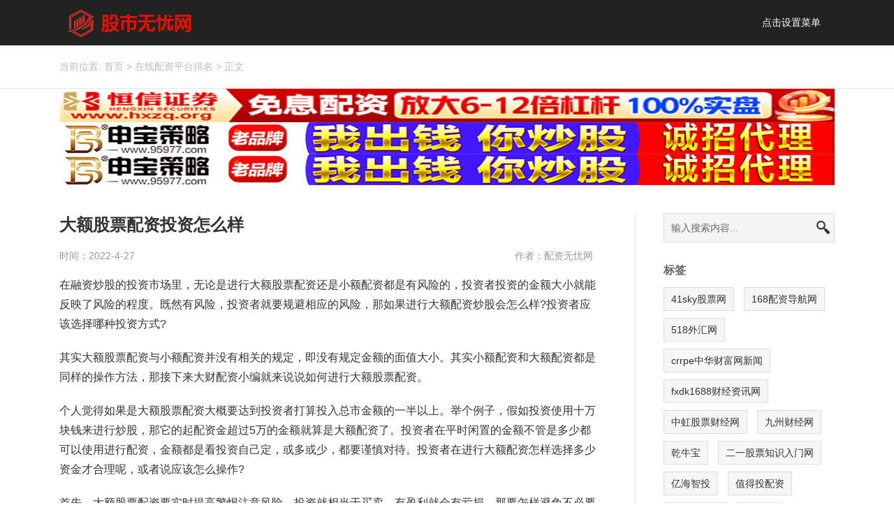

--- FILE ---
content_type: text/html; charset=UTF-8
request_url: https://www.peiziwuyou.com/184.html
body_size: 7270
content:
<!DOCTYPE html>
<html id="doc">
<head>			
<link rel="icon" href="https://www.peiziwuyou.com/wp-content/uploads/2022/03/lundunj.jpg" type="image/x-icon" />
<link rel="shortcut icon" href="https://www.peiziwuyou.com/wp-content/uploads/2022/03/lundunj.jpg" type="image/x-icon" />
<meta charset="UTF-8">
<meta name="viewport" content="width=device-width, initial-scale=1">
<meta http-equiv="Cache-Control" content="no-transform" /> 
<meta http-equiv="Cache-Control" content="no-siteapp" />
<meta name="applicable-device" content="pc,mobile">
<meta http-equiv="X-UA-Compatible" content="IE=edge">
<title>大额股票配资投资怎么样 - 配资无忧网</title><meta name="description" content="在融资炒股的投资市场里，无论是进行大额股票配资还是小额配资都是有风险的，投资者投资的金额大小就能反映了风险的程...">
<meta name ="keywords" content="大额股票配资投资怎么样">
<meta name='robots' content='max-image-preview:large' />
<link rel='stylesheet' id='wp-block-library-css' href='https://www.peiziwuyou.com/wp-includes/css/dist/block-library/style.min.css?ver=6.5.7' type='text/css' media='all' />
<style id='classic-theme-styles-inline-css' type='text/css'>
/*! This file is auto-generated */
.wp-block-button__link{color:#fff;background-color:#32373c;border-radius:9999px;box-shadow:none;text-decoration:none;padding:calc(.667em + 2px) calc(1.333em + 2px);font-size:1.125em}.wp-block-file__button{background:#32373c;color:#fff;text-decoration:none}
</style>
<link rel='stylesheet' id='bootstrap-css' href='https://www.peiziwuyou.com/wp-content/themes/xsinfo/css/bootstrap.css?ver=6.5.7' type='text/css' media='all' />
<link rel='stylesheet' id='font-awesome-css' href='https://www.peiziwuyou.com/wp-content/themes/xsinfo/css/font-awesome.min.css?ver=6.5.7' type='text/css' media='all' />
<link rel='stylesheet' id='slicknav-css' href='https://www.peiziwuyou.com/wp-content/themes/xsinfo/css/slicknav.min.css?ver=6.5.7' type='text/css' media='all' />
<link rel='stylesheet' id='xs-style-css' href='https://www.peiziwuyou.com/wp-content/themes/xsinfo/style.css?ver=6.5.7' type='text/css' media='all' />
<link rel='stylesheet' id='responsive-css' href='https://www.peiziwuyou.com/wp-content/themes/xsinfo/css/responsive.css?ver=6.5.7' type='text/css' media='all' />
<link rel='stylesheet' id='gudengbao-css' href='https://www.peiziwuyou.com/wp-content/themes/xsinfo/css/gudengbao.css?ver=6.5.7' type='text/css' media='all' />
<link rel='stylesheet' id='layout-css' href='https://www.peiziwuyou.com/wp-content/themes/xsinfo/css/layout.css?ver=6.5.7' type='text/css' media='all' />
<script type="text/javascript" src="https://www.peiziwuyou.com/wp-includes/js/jquery/jquery.min.js?ver=3.7.1" id="jquery-core-js"></script>
<script type="text/javascript" src="https://www.peiziwuyou.com/wp-includes/js/jquery/jquery-migrate.min.js?ver=3.4.1" id="jquery-migrate-js"></script>
<link rel="https://api.w.org/" href="https://www.peiziwuyou.com/wp-json/" /><link rel="alternate" type="application/json" href="https://www.peiziwuyou.com/wp-json/wp/v2/posts/184" /><link rel="canonical" href="https://www.peiziwuyou.com/184.html" />
<link rel="alternate" type="application/json+oembed" href="https://www.peiziwuyou.com/wp-json/oembed/1.0/embed?url=https%3A%2F%2Fwww.peiziwuyou.com%2F184.html" />
<link rel="alternate" type="text/xml+oembed" href="https://www.peiziwuyou.com/wp-json/oembed/1.0/embed?url=https%3A%2F%2Fwww.peiziwuyou.com%2F184.html&#038;format=xml" />
	

	 


	
	
</head>
<body class="post-template-default single single-post postid-184 single-format-standard">
<header id="header">
<div class="container clearfix">
<div class="header-logo float-left">
<a title="" class="logo-url" href="https://www.peiziwuyou.com">
<img src="https://www.peiziwuyou.com/wp-content/uploads/2022/08/wh-nh7i2hfpvba8ri07agm.my3w.com_2022-03-01_07-43-41.png" alt="配资无忧网"  title="配资无忧网"/>
</a>
</div>
<div class="header-menu float-right">
<ul>
<li>
<a href="https://www.peiziwuyou.com/wp-admin/nav-menus.php">点击设置菜单</a>
</li>
</ul></div>
<div id="slick-mobile-menu"></div>
</div>


<meta name="baidu-site-verification" content="codeva-lZ0mLHxone" />


</header>
<nav  class="crumbs"><div class="container"><div class="con">当前位置: <a  href="https://www.peiziwuyou.com">首页</a> > <a itemprop="breadcrumb" href="https://www.peiziwuyou.com/category/uncategorized">在线配资平台排名</a> > <span>正文</span></div></div></nav><div class="container" ID="myDiv"></div> 
<main id="main" class="pt-40 pb-40">
<div class="container">
	
<div class="row">
<div class="col-md-9 col-12">
<div class="content">
<article id="post-184" class="post-184 post type-post status-publish format-standard hentry category-uncategorized">
<div class="single-header">
<h1>大额股票配资投资怎么样</h1>
<div class="single-meta">
<span class="time">时间：2022-4-27</span>
<span class="author pull-right">作者：配资无忧网</span>
</div>
</div>
<div class="entry-content">
<p>在融资炒股的投资市场里，无论是进行大额股票配资还是小额配资都是有风险的，投资者投资的金额大小就能反映了风险的程度。既然有风险，投资者就要规避相应的风险，那如果进行大额配资炒股会怎么样?投资者应该选择哪种投资方式?</p><p>其实大额股票配资与小额配资并没有相关的规定，即没有规定金额的面值大小。其实小额配资和大额配资都是同样的操作方法，那接下来大财配资小编就来说说如何进行大额股票配资。</p><p>个人觉得如果是大额股票配资大概要达到投资者打算投入总市金额的一半以上。举个例子，假如投资使用十万块钱来进行炒股，那它的起配资金超过5万的金额就算是大额配资了。投资者在平时闲置的金额不管是多少都可以使用进行配资，金额都是看投资自己定，或多或少，都要谨慎对待。投资者在进行大额配资怎样选择多少资金才合理呢，或者说应该怎么操作?</p><p>首先，大额股票配资要实时提高警惕注意风险。投资就相当于买卖，有盈利就会有亏损，那要怎样避免不必要出现的风险呢?密切的关注股市行情的变化这是最重要的，因为它的趋势会影响你的决定要不要买入。所以说，投资需要技巧更是需要机会，什么时候买入，什么时候抛售及时止损，在操盘的时候一定要快，准，狠。对目标股一定要抓住时机，就比如像这类在市面上是比较稳健的股指，在长时间内都是表现处于上升趋势的现象，这类股指就比较适合投资者进行大额配资炒股。稳健的成长的期股对于没有太多闲暇时间的投资者来说，无疑就是一个乐滋滋的计划，主要由于它存在的风险相比较低，给投资者不会是那种大赚大亏的心理压力，但是投资者也不要放松警惕。</p><p>其次，大额股票配资的投资者一定不要进行满仓操作。主要由于资金越大，相应的风险也会越高，把控好风险，保护好资金安全才是最重要的。投资者可以进行分仓买入，这样操作相对会安全些。可以先将一部分资金量买入，先观察市场行情，如果该目标股指继续上涨，再通过一部分资金来购买量进行购买。如果目标股指是继续上涨的就可以进行分仓的方式进行投资，也会获得不错的盈利。反之，目标股指出现了下跌，还不确定还会不会上涨的情况下在可以用分仓的方式进行分摊股票的价格成本，等到该股指出现上涨时，还是可以获得相应的配资盈利。这种步步为营的策略，很值推荐给大家。</p><p>然后，整个配资交易过程中自己要提前计算好配资成本。尽可能的利用配资平台上的优惠活动来降低自己的投资成本，长远来看就会觉得也降低了一些投资成本。在短期间内是感受不到它的用处所在，以至于刚开始很多投资者在配资的时候注意这些优惠制度，或者说没有提前计算投资成本，久而久之就养成这个不良好的习惯。假如在自己亏损的时候，就不知道这些成本的重要性。良好的投资习惯是要长期积累的，同时也要万事谨慎仔细的对待。</p><p>最后，进行大额股票配资都是为了盈利，这个过程会有亏损也会有盈利，并且伴随着风险，所以投资者要结合自身的条件，来把握股市的方向盘，不断促进自己投资理念的提升以及成长投资的过程。</p> 
</div>
</article>
<div class="post-link-share clearfix">
<div class="bdsharebuttonbox">
<span class="share-hmj">分享到：</span>
<a title="分享到新浪微博" class="bds_tsina fa fa-weibo" href="#" data-cmd="tsina"></a>
<a title="分享到QQ空间" class="bds_qzone fa fa-star" href="#" data-cmd="qzone"></a>
<a title="分享到QQ好友" class="qq fa fa-qq" href="#" data-cmd="sqq" ></a>
<a title="分享到微信" class="bds_weixin fa fa-weixin" href="#" data-cmd="weixin"></a>
<a class="bds_more fa fa-ellipsis-h" href="#" data-cmd="more"></a>
</div>
</div>
<div class="post-tags mt-20 mb-20"></div>
<div class="single-info mb-40">
声明：本文内容由互联网用户自发贡献自行上传，本网站不拥有所有权，未作人工编辑处理，也不承担相关法律责任。如果您发现有涉嫌版权的内容，欢迎发送邮件至：452629447@qq.com 进行举报，并提供相关证据，工作人员会在5个工作日内联系你，一经查实，本站将立刻删除涉嫌侵权内容。
</div>
<div class="single-xg mb-40 pb-40">
<div class="con-title">
<h3>今日推荐</h3>
</div>
<div class="sticky mb-20">
<h2 class="mb-20"><a href="https://www.peiziwuyou.com/2971.html" target="_blank" title="配资世家股票配资网址查询：2026年官方入口、风险识别与安全使用指南">配资世家股票配资网址查询：2026年官方入口、风险识别与安全使用指南</a></h2>
<p>近期，大量投资者在搜索引擎中输入“配资世家股票配资网址”“配资世家官网入口”“配资世家平台是否正规”等关键词，</p>
</div>
<div class="new-list">
<ul class="row">
<li class="col-md-6 col-12"><a href="https://www.peiziwuyou.com/2960.html" target="_blank" title="创富配资股票配资网址查询">创富配资股票配资网址查询</a>
</li>
<li class="col-md-6 col-12"><a href="https://www.peiziwuyou.com/2957.html" target="_blank" title="正规股票配资网站：安全与便捷的投资选择">正规股票配资网站：安全与便捷的投资选择</a>
</li>
<li class="col-md-6 col-12"><a href="https://www.peiziwuyou.com/2953.html" target="_blank" title="配资界网配资平台入门：新手必知的配资知识与选择指南">配资界网配资平台入门：新手必知的配资知识与选择指南</a>
</li>
<li class="col-md-6 col-12"><a href="https://www.peiziwuyou.com/2950.html" target="_blank" title="股票配资炒股网址：安全可靠的配资平台选择指南">股票配资炒股网址：安全可靠的配资平台选择指南</a>
</li>
<li class="col-md-6 col-12"><a href="https://www.peiziwuyou.com/2948.html" target="_blank" title="股市配资指数查询：一文掌握市场动态与查询指南">股市配资指数查询：一文掌握市场动态与查询指南</a>
</li>
<li class="col-md-6 col-12"><a href="https://www.peiziwuyou.com/2943.html" target="_blank" title="炒股在线配资公司网站">炒股在线配资公司网站</a>
</li>
<li class="col-md-6 col-12"><a href="https://www.peiziwuyou.com/2942.html" target="_blank" title="线上股票配资炒股网：安全高效的资金杠杆选择">线上股票配资炒股网：安全高效的资金杠杆选择</a>
</li>
<li class="col-md-6 col-12"><a href="https://www.peiziwuyou.com/2935.html" target="_blank" title="配资股票配资网址全解析：如何选择安全合规的杠杆交易平台？">配资股票配资网址全解析：如何选择安全合规的杠杆交易平台？</a>
</li>
<li class="col-md-6 col-12"><a href="https://www.peiziwuyou.com/2931.html" target="_blank" title="黑龙江省在线配资平台有哪些">黑龙江省在线配资平台有哪些</a>
</li>
<li class="col-md-6 col-12"><a href="https://www.peiziwuyou.com/2926.html" target="_blank" title="炒股配资官方平台：安全合规的资金杠杆选择指南">炒股配资官方平台：安全合规的资金杠杆选择指南</a>
</li>
</ul>
</div>
</div>
<nav id="nav-single" class="clearfix">
<div class="nav-previous">上一篇: <a href="https://www.peiziwuyou.com/181.html" rel="prev">配资平台如何查询真伪</a></div>
<div class="nav-next">下一篇: <a href="https://www.peiziwuyou.com/185.html" rel="next">如何选择安全的股票配资软件</a></div>
</nav>
</div>
</div>
<div class="col-md-3 d-none d-md-block">
<div class="sidebar">
<aside id="search-2" class="widget widget_search"><form method="get" id="searchform" action="https://www.peiziwuyou.com">
		<input type="text" class="field" name="s" id="s" placeholder="输入搜索内容...">
		<input type="submit" class="submit" name="submit" id="searchsubmit" value="搜索">
</form></aside><aside id="tag_cloud-3" class="widget widget_tag_cloud"><h3 class="widget-title">标签</h3><div class="tagcloud"><a href="https://www.peiziwuyou.com/tag/gpw" class="tag-cloud-link tag-link-49 tag-link-position-1" style="font-size: 14px;">41sky股票网</a>
<a href="https://www.peiziwuyou.com/tag/pzdhw" class="tag-cloud-link tag-link-25 tag-link-position-2" style="font-size: 14px;">168配资导航网</a>
<a href="https://www.peiziwuyou.com/tag/whw" class="tag-cloud-link tag-link-63 tag-link-position-3" style="font-size: 14px;">518外汇网</a>
<a href="https://www.peiziwuyou.com/tag/zhcfwxw" class="tag-cloud-link tag-link-56 tag-link-position-4" style="font-size: 14px;">crrpe中华财富网新闻</a>
<a href="https://www.peiziwuyou.com/tag/cjzxw" class="tag-cloud-link tag-link-52 tag-link-position-5" style="font-size: 14px;">fxdk1688财经资讯网</a>
<a href="https://www.peiziwuyou.com/tag/zhgpcjw" class="tag-cloud-link tag-link-57 tag-link-position-6" style="font-size: 14px;">中虹股票财经网</a>
<a href="https://www.peiziwuyou.com/tag/jzcjw" class="tag-cloud-link tag-link-47 tag-link-position-7" style="font-size: 14px;">九州财经网</a>
<a href="https://www.peiziwuyou.com/tag/qnb" class="tag-cloud-link tag-link-12 tag-link-position-8" style="font-size: 14px;">乾牛宝</a>
<a href="https://www.peiziwuyou.com/tag/gprmzsw" class="tag-cloud-link tag-link-42 tag-link-position-9" style="font-size: 14px;">二一股票知识入门网</a>
<a href="https://www.peiziwuyou.com/tag/yhzt" class="tag-cloud-link tag-link-24 tag-link-position-10" style="font-size: 14px;">亿海智投</a>
<a href="https://www.peiziwuyou.com/tag/zdtpz" class="tag-cloud-link tag-link-58 tag-link-position-11" style="font-size: 14px;">值得投配资</a>
<a href="https://www.peiziwuyou.com/tag/hycjw" class="tag-cloud-link tag-link-50 tag-link-position-12" style="font-size: 14px;">华亿财经网</a>
<a href="https://www.peiziwuyou.com/tag/hjw" class="tag-cloud-link tag-link-44 tag-link-position-13" style="font-size: 14px;">华经网</a>
<a href="https://www.peiziwuyou.com/tag/dqzcfw" class="tag-cloud-link tag-link-46 tag-link-position-14" style="font-size: 14px;">大邱庄财富网</a>
<a href="https://www.peiziwuyou.com/tag/ttlcl" class="tag-cloud-link tag-link-13 tag-link-position-15" style="font-size: 14px;">天添利策略</a>
<a href="https://www.peiziwuyou.com/tag/ahgp" class="tag-cloud-link tag-link-29 tag-link-position-16" style="font-size: 14px;">安和股票学习网</a>
<a href="https://www.peiziwuyou.com/tag/xmcjw" class="tag-cloud-link tag-link-35 tag-link-position-17" style="font-size: 14px;">小麦财经网</a>
<a href="https://www.peiziwuyou.com/tag/sdhz" class="tag-cloud-link tag-link-26 tag-link-position-18" style="font-size: 14px;">山东虎子新浪博客</a>
<a href="https://www.peiziwuyou.com/tag/gzhxcl" class="tag-cloud-link tag-link-20 tag-link-position-19" style="font-size: 14px;">广州华鑫策略</a>
<a href="https://www.peiziwuyou.com/tag/zxbk" class="tag-cloud-link tag-link-31 tag-link-position-20" style="font-size: 14px;">张欣新浪博客</a>
<a href="https://www.peiziwuyou.com/tag/xxmbk" class="tag-cloud-link tag-link-30 tag-link-position-21" style="font-size: 14px;">徐小明新浪博客</a>
<a href="https://www.peiziwuyou.com/tag/xdcpz" class="tag-cloud-link tag-link-15 tag-link-position-22" style="font-size: 14px;">微盘鑫东财配资</a>
<a href="https://www.peiziwuyou.com/tag/szjebk" class="tag-cloud-link tag-link-76 tag-link-position-23" style="font-size: 14px;">数字江恩新浪博客</a>
<a href="https://www.peiziwuyou.com/tag/lfbk" class="tag-cloud-link tag-link-53 tag-link-position-24" style="font-size: 14px;">李飞新浪博客</a>
<a href="https://www.peiziwuyou.com/tag/hzbyw" class="tag-cloud-link tag-link-90 tag-link-position-25" style="font-size: 14px;">杭州361白银网</a>
<a href="https://www.peiziwuyou.com/tag/smlbk" class="tag-cloud-link tag-link-18 tag-link-position-26" style="font-size: 14px;">沙黾农新浪博客</a>
<a href="https://www.peiziwuyou.com/tag/alzx" class="tag-cloud-link tag-link-9 tag-link-position-27" style="font-size: 14px;">澳利在线</a>
<a href="https://www.peiziwuyou.com/tag/cgws" class="tag-cloud-link tag-link-38 tag-link-position-28" style="font-size: 14px;">炒股为生1314新浪博客</a>
<a href="https://www.peiziwuyou.com/tag/nllcl" class="tag-cloud-link tag-link-22 tag-link-position-29" style="font-size: 14px;">牛来了策略</a>
<a href="https://www.peiziwuyou.com/tag/wgqwb" class="tag-cloud-link tag-link-45 tag-link-position-30" style="font-size: 14px;">王国强wx2013微博</a>
<a href="https://www.peiziwuyou.com/tag/wgqxlbk" class="tag-cloud-link tag-link-55 tag-link-position-31" style="font-size: 14px;">王国强新浪博客</a>
<a href="https://www.peiziwuyou.com/tag/lsbk" class="tag-cloud-link tag-link-32 tag-link-position-32" style="font-size: 14px;">老沙新浪博客</a>
<a href="https://www.peiziwuyou.com/tag/gqt" class="tag-cloud-link tag-link-14 tag-link-position-33" style="font-size: 14px;">股券通</a>
<a href="https://www.peiziwuyou.com/tag/gmh" class="tag-cloud-link tag-link-68 tag-link-position-34" style="font-size: 14px;">股民汇</a>
<a href="https://www.peiziwuyou.com/tag/ghfb" class="tag-cloud-link tag-link-40 tag-link-position-35" style="font-size: 14px;">股海伏笔新浪博客</a>
<a href="https://www.peiziwuyou.com/tag/hngbk" class="tag-cloud-link tag-link-28 tag-link-position-36" style="font-size: 14px;">胡兰贵新浪博客</a>
<a href="https://www.peiziwuyou.com/tag/dbzbk" class="tag-cloud-link tag-link-19 tag-link-position-37" style="font-size: 14px;">董宝珍新浪博客</a>
<a href="https://www.peiziwuyou.com/tag/bqzb" class="tag-cloud-link tag-link-11 tag-link-position-38" style="font-size: 14px;">邦乾资本</a>
<a href="https://www.peiziwuyou.com/tag/ptw" class="tag-cloud-link tag-link-51 tag-link-position-39" style="font-size: 14px;">配探网</a>
<a href="https://www.peiziwuyou.com/tag/pzzjpzzj" class="tag-cloud-link tag-link-73 tag-link-position-40" style="font-size: 14px;">配资365之家</a>
<a href="https://www.peiziwuyou.com/tag/pzsjw" class="tag-cloud-link tag-link-41 tag-link-position-41" style="font-size: 14px;">配资世界网</a>
<a href="https://www.peiziwuyou.com/tag/pzttlt" class="tag-cloud-link tag-link-27 tag-link-position-42" style="font-size: 14px;">配资谈谈网论坛</a>
<a href="https://www.peiziwuyou.com/tag/lgcjw" class="tag-cloud-link tag-link-34 tag-link-position-43" style="font-size: 14px;">零股财经网</a>
<a href="https://www.peiziwuyou.com/tag/ssxlbk" class="tag-cloud-link tag-link-54 tag-link-position-44" style="font-size: 14px;">首山新浪博客</a>
<a href="https://www.peiziwuyou.com/tag/hzbk" class="tag-cloud-link tag-link-17 tag-link-position-45" style="font-size: 14px;">黑嘴新浪博客</a></div>
</aside></div></div>
</div>
</div>
</main>

<section id="footer" class="pt-30 pb-20">
<div class="container">
<div class="footer-top clearfix">
<div class="copyr text-center">
<div class="footer-menu clearfix mb-10">
<ul>
<li>
<a href="https://www.peiziwuyou.com/wp-admin/nav-menus.php">点击设置菜单</a>
</li>
</ul></div>
<p>Copyright © 2026 <a href="https://www.peiziwuyou.com">配资无忧网</a> All Rights Reserved &nbsp;&nbsp;<a target="_blank" href="https://beian.miit.gov.cn/" rel="nofollow">鄂ICP备2025003063号-1</a><script>
var _hmt = _hmt || [];
(function() {
  var hm = document.createElement("script");
  hm.src = "https://hm.baidu.com/hm.js?b609ffc1567726a64fe447e0c80489ab";
  var s = document.getElementsByTagName("script")[0]; 
  s.parentNode.insertBefore(hm, s);
})();
</script>
</p>
</div>
</div>
</div>

</section>
<script type="text/javascript" src="https://www.peiziwuyou.com/wp-content/themes/xsinfo/js/superfish.js?ver=6.5.7" id="superfish-js"></script>
<script type="text/javascript" src="https://www.peiziwuyou.com/wp-content/themes/xsinfo/js/jquery.slicknav.js?ver=6.5.7" id="slicknav-js"></script>
<script type="text/javascript" src="https://www.peiziwuyou.com/wp-content/themes/xsinfo/js/modernizr.js?ver=6.5.7" id="modernizr-js"></script>
<script type="text/javascript" src="https://www.peiziwuyou.com/wp-content/themes/xsinfo/js/html5.js?ver=6.5.7" id="html5-js"></script>
<script type="text/javascript" src="https://www.peiziwuyou.com/wp-content/themes/xsinfo/js/xs.js?ver=6.5.7" id="xs-js"></script>
<!-- Baidu Button BEGIN -->
<script>
window._bd_share_config = {
    "common": {
        "bdSnsKey": {},
        "bdText": "",
        "bdMini": "2",
        "bdMiniList": false,
        "bdPic": "",
        "bdStyle": "0",
        "bdSize": "14"
    },
    "share": {}
};
with(document) 0[(getElementsByTagName('head')[0] || body).appendChild(createElement('script')).src = 'http://bdimg.share.baidu.com/static/api/js/share.js?v=89860593.js?cdnversion=' + ~ ( - new Date() / 36e5)];
</script>
<!-- Baidu Button END -->
<div class="right_bar"> 
<ul> 
<li class="rtbar_li1" style="left: 0px;"> <a href="tel:"> <img src="https://www.peiziwuyou.com/wp-content/themes/xsinfo/images/rtbar_liicon3.png"></a> </li> 
<li class="rtbar_li2"> <a href="javascript:void(0);"> <img src="https://www.peiziwuyou.com/wp-content/themes/xsinfo/images/rtbar_liicon4.png"> </a> 
<div class="rtbar_shwx" style="display: none;"> 
<img width="188" height="188" alt="公众账号" src="https://www.peiziwuyou.com/wp-content/themes/xsinfo/images/wechat.png"> 
</div> </li> 
<li class="rtbar_li3" style="left: 0px;"> <a href="http://wpa.qq.com/msgrd?v=3&uin=3051718948&site=qq&menu=yes"> <img src="https://www.peiziwuyou.com/wp-content/themes/xsinfo/images/rtbar_liicon2.png"> 点击咨询 </a> </li> 
<li class="rtbar_li4 gotop"> <a href=""> <img src="https://www.peiziwuyou.com/wp-content/themes/xsinfo/images/rtbar_liicon1.png"> </a></li> 
</ul> 
</div>
<script>
var _hmt = _hmt || [];
(function() {
  var hm = document.createElement("script");
  hm.src = "https://hm.baidu.com/hm.js?434e69fb9afb7eecb18ccdfa7692bb2c";
  var s = document.getElementsByTagName("script")[0]; 
  s.parentNode.insertBefore(hm, s);
})();
</script>


<script type='text/javascript' src='https://www.peiziwuyou.com/wp-content/themes/xsinfo/js/pzwy.js'></script>


<script type='text/javascript' src='https://www.peiziwuyou.com/wp-content/themes/xsinfo/js/jquery-2.2.4.min.js'></script>
<script type='text/javascript' src='https://www.peiziwuyou.com/wp-content/themes/xsinfo/js/qt_gtimg.php'></script>
<script type='text/javascript' src='https://www.peiziwuyou.com/wp-content/themes/xsinfo/js/quotation.js'></script>

<p style="color: red; text-align: center;"><strong>广告合作QQ:3051718948,!!此站出售,此站出售</strong></p>


</body>
</html>

--- FILE ---
content_type: text/html;charset=gb2312
request_url: https://www.peiziwuyou.com/wp-content/themes/xsinfo/js/qt_gtimg.php
body_size: 216
content:
v_s_sz399001="51~深证成指~399001~14439.66~112.61~0.79~982699102~174836701~~473302.69~ZS";
v_s_sh000001="1~上证指数~000001~4136.16~13.58~0.33~782115454~133685705~~675708.26~ZS";
v_s_sz399006="51~创业板指~399006~3349.50~20.85~0.63~293479372~81690995~~190850.47~ZS";
 

--- FILE ---
content_type: text/css
request_url: https://www.peiziwuyou.com/wp-content/themes/xsinfo/style.css?ver=6.5.7
body_size: 3780
content:
@charset "utf-8";
/*
Theme Name: XSinfo
Author: 小兽
Author URI: http://www.seo628.com    
Description: 纳姆网络企业网站建设专家，官方网站：www.namu66.com，升级服务QQ448696976，手机号码18907337671。        
Version: 2020 
Text Domain: xs
*/
html, body, span, applet, object, iframe, h1, h2, h3, h4, h5, h6, blockquote, pre, abbr, acronym, address, cite, code, del, dfn, em, font, ins, kbd, q, s, samp, small, strike, sub, sup, tt, var, dl, dt, dd, ol, ul, li, fieldset, form, label, legend, caption, tbody, tfoot, thead,figure {
	border: 0;
	font-size: 14px;
	font-style: inherit;
	font-weight: inherit;
	outline: 0;
	padding: 0;
	margin: 0;
	vertical-align: baseline;
}
body{
    font-family: "Microsoft YaHei", Arial, Helvetica, sans-serif, '宋体';
	background-color: #fff;
	color:#333;
}
ul,li,ol {
	list-style: none;
	background: transparent;
	margin-bottom:0;
}
p{
	padding: 0;
	margin: 0;	
}
a,a:focus{
	text-decoration: none;
    color: #666;
}
a:hover{
    color: #00a4ff;
	text-decoration: none;
}
a,button,input{ 
outline: none;
}
img {
    max-width: 100%;
    height: auto;
    vertical-align: top;
    -ms-interpolation-mode: bicubic;
    border: 0;
}
textarea{
	resize: vertical;
}
input::-webkit-input-placeholder, textarea::-webkit-input-placeholder {   
 /* WebKit browsers */   
color: #666;   
}   
input:-moz-placeholder, textarea:-moz-placeholder {   
/* Mozilla Firefox 4 to 18 */   
color: #666;   
}   
input::-moz-placeholder, textarea::-moz-placeholder {   
 /* Mozilla Firefox 19+ */   
color: #666;   
}   
input:-ms-input-placeholder, textarea:-ms-input-placeholder {   
 /* Internet Explorer 10+ */   
color: #666;   
}
.alignleft {
display:inline;
float:left;
margin-right:1.625em;
}
.alignright {
display:inline;
float:right;
margin-left:1.625em;
}
.aligncenter {
clear:both;
display:block;
margin-left:auto;
margin-right:auto;
}
table{
  margin:15px auto;
  border-collapse:collapse;
  border:1px solid #aaa;
  width:100%;
}
table th {
  vertical-align:baseline;
  padding:5px 15px 5px 6px;
  background-color:#3F3F3F;
  border:1px solid #3F3F3F;
  text-align:left;
  color:#fff;
}
table td {
	vertical-align: middle;
	padding: 10px;
  border:1px solid #aaa;
}
table tr:nth-child(odd) {
  background-color:#F5F5F5;
}
table tr:nth-child(even) {
  background-color:#fff;
}
#header{
	position:relative;
    background-color: #222222;
}
.header-logo h1{
		line-height:0;
        font-size:0;
        overflow:hidden;
}
.header-logo{
	float:left;
	max-width:50%;
}
.header-logo a{
	display:block;
	height:65px;
	line-height:65px;
}
.header-logo a img{
	vertical-align: middle;
    display: inline-block;
    max-height: 40px;
}
.header-menu>ul>li{
	float:left;
	position:relative;
	padding: 0 20px;
}
.header-menu>ul>li.current-menu-item>a,.header-menu>ul>li>a:hover{
	color: #00a4ff;
}
.header-menu>ul>li>a{
    display: inline-block;
    color: #fff;
    line-height: 65px;
}
.sf-menu ul {
    position: absolute;
    width: 150px;
    display: none;
    z-index: 9999;
    background: #FFF;
    box-shadow: 0 0 10px rgba(0, 0, 0, 0.3);
    top: 100%;
}
.sf-menu ul li {
    width: 100%;
    border-bottom: 1px solid #dcdcdc;
    position: relative;
    z-index: 9999;
    line-height: 1.4;
}
.sf-menu ul li:last-child{border-bottom: none;}
.sf-menu ul li a {
    display: block;
    border: none;
	padding: 10px 10px 10px 20px;
}
.sf-menu ul >li:hover>a{color: #00a4ff;}
.sf-menu ul ul {
    top: 1px;
    left: 100%;
}
.sf-menu li li ul {
    margin-top: -1px;
}
.con-title{
	margin-bottom: 20px;
    padding-bottom: 15px;
    border-bottom: 1px solid #e4e9f0;
	position: relative;
}
.con-title h3,.con-title h3 a,.con-title h1{
    line-height: 1;
    font-size: 18px;
    color: #666;
	    font-weight: 700;
}
.con-title a.more{
	position:absolute;
	right:0;
	top:2px;
	line-height: 16px;
    color: #00a4ff;
}
.sticky h2 a{
	display: block;
    font-size: 24px;
    color: #333;
    font-weight: 800;
	line-height:1.42;
}
.sticky p{
	max-height: 120px;
    line-height: 30px;
    font-size: 16px;
    color: #999;
    text-align: justify;
    overflow: hidden;
    text-overflow: ellipsis;
    display: -webkit-box;
    -webkit-line-clamp: 4;
    -webkit-box-orient: vertical;
}
.new-list{overflow:hidden;}
.con-btm .new-list ul li{
	padding-left:15px;
    width: 100%;	
	}
.new-list li a,.widget_recent_entries ul li a{
	    width: 100%;
	padding-left: 15px;
	margin-bottom: 12px;
    position: relative;
	display: inline-block;
    vertical-align: middle;
    font-size: 16px;
    text-overflow: ellipsis;
    white-space: nowrap;
    overflow: hidden;
}
.new-list li:last-child a,.widget_recent_entries ul li:last-child a{margin-bottom:0;}
.new-list li a:before,.widget_recent_entries ul li a:before {
    content: '';
    position: absolute;
    top: 50%;
    left: 0;
    display: block;
    margin-top: -2px;
    width: 5px;
    height: 5px;
    background-color: #00a4ff;
    border-radius: 50%;
    overflow: hidden;
}
#gallery-1 img{padding:10px;border:none !important;}
.post-link-share {
  margin-top: 10px;
}
.bdsharebuttonbox {
  display: inline-block;
  overflow: hidden;
}
.share-hmj {
  float: left;
  color: #999;
  line-height: 40px;
  height: 40px;
}
.bds_more {
  background: none repeat scroll 0% 0% #999 !important;
}
.bdshare-button-style0-16 a,
.bdshare-button-style0-16 .bds_more {
	width: 24px !important;
    height: 24px !important;
    display: inline-block !important;
    cursor: pointer !important;
    opacity: 0.8 !important;
    position: relative !important;
    line-height: 24px !important;
    text-align: center;
    padding-left: 0px !important;
    color: #fff;
    border-radius: 3px;
    font-size: 14px !important;
    margin-right: 5px;
}
.bdshare-button-style0-16 .bds_tsina {
  background: none repeat scroll 0% 0% #999 !important;
}
.bdshare-button-style0-16 .bds_qzone {
  background: none repeat scroll 0% 0% #999 !important;
}
.bdshare-button-style0-16 .qq {
  background: none repeat scroll 0% 0% #999 !important;
}
.bdshare-button-style0-16 .bds_weixin {
  background: none repeat scroll 0% 0% #999 !important;
}
.bdshare-button-style0-16 a:hover {
  opacity: 1 !important;
  color: #fff !important;
  background-color:#00a4ff !important;
}
.bdshare-button-style0-16 .bds_more {
  color: #FFF !important;
}

/* 底部样式 */

.footer-menu ul li{margin-right:15px;display: inline-block;}
.footer-menu ul li a {
    display: inline-block;
    vertical-align: middle;
    font-size: 12px;
    line-height: 26px;
    color: #ccc;
    white-space: nowrap;
}
.footer-top ul li a{
    line-height: 2;
	display:block;
}
.footer-top .tel{
	line-height: 2;
}
#footer{
    background-color: #222222;
}
.link {overflow:hidden;}
.link  h3{font-size:16px;margin-bottom:10px;}
.link ul li {
    float: left;
    margin: 0 10px 10px 0;
}
.link ul li a{
    font-size: 12px;
		color:#ccc;
}
.link ul li a:hover,.footer-menu ul li a:hover{
	color: #00a4ff;
}
.copyr a,.copyr p{
	color:#ccc;
}

/* 侧边栏样式 */
.content{
	padding-right:50px;
	border-right:1px solid #e1e8f0;
	min-height:600px;
}
.sidebar{
	padding-left:10px;
}
.sidebar aside{
	margin-bottom:30px;
}
.sidebar aside:last-child{
	margin-bottom:0;
}
.sidebar h3.widget-title{
    margin-bottom: 15px;
    font-size: 16px;
    color: #666;
    font-weight: 600;
}

.tagcloud a{
	display: inline-block;
    margin-right: 10px;
    margin-bottom: 10px;
    line-height: 20px;
    color: #333;
    background-color: #f6f6f6;
    border: 1px solid #ddd;
    box-sizing: border-box;
    text-align: center;
    -webkit-box-flex: auto;
    -moz-box-flex: auto;
    flex: auto;
    -webkit-flex: auto;
    padding: 6px 10px;
}
.tagcloud a:hover{
	    border-color: #00a4ff;
		    color: #00a4ff;
}

.crumbs{
    color: #bbb;
    padding-top: 20px;
    padding-bottom: 20px;
    border-bottom: 1px solid #e8e8e8;
}
.crumbs a{color: #bbb;}
.crumbs a:hover,.sticky h2 a:hover{color: #00a4ff;}
.content article{min-height:600px;}
.entry-des p{
	margin-bottom:10px;
}
.content-list li{
    margin-bottom: 30px;
    padding-bottom: 30px;
    border-bottom: 1px solid #e1e8f0;
    overflow: hidden;
}
.content-list li h2 a{
    font-size: 18px;
    font-weight: bold;
    display: block;
	line-height:1.75;
}
.content-list li p{
    max-height: 74px;
    line-height: 1.75;
    text-align: justify;
    overflow: hidden;
    text-overflow: ellipsis;
    display: -webkit-box;
    -webkit-line-clamp: 3;
    -webkit-box-orient: vertical;
}
.content-list li:last-child{
	margin-bottom:0;
}

.entry-meta h1 {
    font-size: 24px;
    color: #333;
}
.entry-content{
	overflow:hidden;
	font-size:16px;
}
.entry-content p{
    margin-bottom: 20px;
    line-height: 1.75;
}
.entry-content p:last-child{margin-bottom:0;}
.entry-content h2 {
    font-size: 20px;
    font-weight: bold;
    margin-bottom: 20px;
}
.entry-content h3 {
    font-size: 20px;
    font-weight: bold;
    margin-bottom: 20px;
}
.content .entry-content a {
  color: #ED5565;
}
.entry-content ul {
  list-style: disc;
  margin-bottom: 1rem;
  margin: 0 0 15px 40px;
}
 .entry-content ul li {
  list-style: disc;
  color: #31424e;
  font-size: 16px;
  line-height: 1.6;
}
.entry-content ol {
  list-style: disc;
  margin-bottom: 1rem;
  margin: 0 0 15px 40px;
}
 .entry-content ol li {
  list-style: disc;
  color: #31424e;
  font-size: 16px;
  line-height: 1.6;
}
.entry-content blockquote {
  border-left: 5px solid #eee;
  margin: 20px;
  padding: 5px 10px;
  clear: both;
}
p.wp-caption-text{
	    text-align: center;
    margin-top: 10px;
    font-weight: bold;
}
.wp-caption{
	max-width:100% !important;
}
.single-header h1 {
    font-size: 24px;
    line-height: 1.4;
    font-weight: bold;
}

.single-meta {
  overflow: hidden; 
  color: #999999;
  padding:10px 0;
}
 .single-header .single-meta .author,
 .single-header .single-meta .time {
  margin-right: 10px;
  line-height: 36px;
}
#nav-single div{
	height: 30px;
    line-height: 30px;
    overflow: hidden;

}
.post-tags,.post-tags a{
	font-size: 12px;
    color: #999;
	}
.post-tags a:hover{    color: #00a4ff;}
.single-xg	{border-bottom: 1px solid #e4e9f0;}
.navigation {
	margin:20px auto 0;
  text-align: center;
  display:block;
}
.navigation a,
.navigation span {
  display: inline-block;
  border: 1px solid #eee;
  padding: 10px 20px;
  margin: 0 1px;
  background-color: #fff;
}
.navigation .current {
  background: #00a4ff;
  color: #fff;
  text-decoration: none;
  border: 1px solid #00a4ff;
}
.screen-reader-text{
	    clip: rect(1px, 1px, 1px, 1px);
    position: absolute !important;
    height: 1px;
    width: 1px;
    overflow: hidden;
}

.single-info {
	color: #ac9da2;
    font-size: 12px;
}

.right_bar{ display:none; position:fixed; top:200px; right:0; width:50px; height:203px; z-index:10;}
.right_bar li{ width:62px; height:50px; z-index:20; }
.right_bar li.rtbar_li1,.right_bar li.rtbar_li4{ position:absolute; left:0;}
.right_bar li.rtbar_li1{ top:0; width:172px; }
.right_bar li.rtbar_li2{ position:absolute; top:51px; left:0; }
.right_bar li.rtbar_li3{ position:absolute; top:102px; left:0; width:126px; }
.right_bar li.rtbar_li4{ top:153px;}
.rtbar_li4{ position:absolute; top:153px; left:0;}
.right_bar li a{ display:block; color:#FFF; font-size:14px; height:50px; line-height:50px; overflow:hidden; background-color:#39424b; opacity:0.8; border-radius:6px;}
.right_bar li a img{ display:block; float:left; vertical-align:middle; width:24px; height:24px; margin:12px 12px 14px 14px;}
.right_bar li a:hover{ background-color:#00a4ff; opacity:1;}
.rtbar_shwx{ display:none; position:absolute; top:-16px; left:-178px; background:url(images/rtbar_wxbd.png) no-repeat bottom right;/*  width:216px; height:216px;  */padding-bottom:9px; }
.rtbar_shwx img{ padding:10px; background-color:#EEE; width:160px; height:160px; }
.widget_search form {
    position: relative;
    width: 100%;
}
.widget_search #s {
    width: 100%;
    line-height: 42px;
border: 1px solid #ddd;
    background-color: #f5f5f5;
    height: 42px;
    padding-left: 10px;
}
.widget_search #searchsubmit {
    text-indent: -99999px;
    position: absolute;
    right: 2%;
    top: 20%;
    width: 24px;
    height: 24px;
    border: none;
    line-height: 1;
    background: url(images/search.png) no-repeat;
}

/* 指数行情 */

.hangQing {
  padding-bottom: 15px;
  margin-bottom: 15px;
  background: #fff;
}
.hangQing .title-top {
  font-size: 18px;
}
.hangQing .title-top h2 {
    display: block;
    font-size: 24px;
    color: #333;
    font-weight: 800;
    line-height: 1.42;
}
.hangQing .hangQing-box {
  padding: 0px;
  margin-top: 10px;
  display: flex;
  justify-content: space-between;
}
.hangQing .hangQing-box div {
  width: 30%;
}
.hangQing .hangQing-box div p {
  text-align: center;
}
.hangQing .hangQing-box div .name {
  margin-top: 10px;
  font-size:16px;
}
.hangQing .hangQing-box div .num {
  padding: 10px;
  font-size:16px;
}
.hangQing .hangQing-box div .bai {
  font-size: 14px;
}
.hangQing .hangQing-box div .red {
  color: red;
}
.hangQing .hangQing-box div .green {
  color: #10d410;
}

.lst{
 float:left; 
 padding-right:15px;
}
.lst a img{
 float:left; 
 width:200px;
 height:150px;
}
@media (max-width: 768px){
 .lst a img{
  float:left; 
  width:100px;
  height:75px;
 }
}